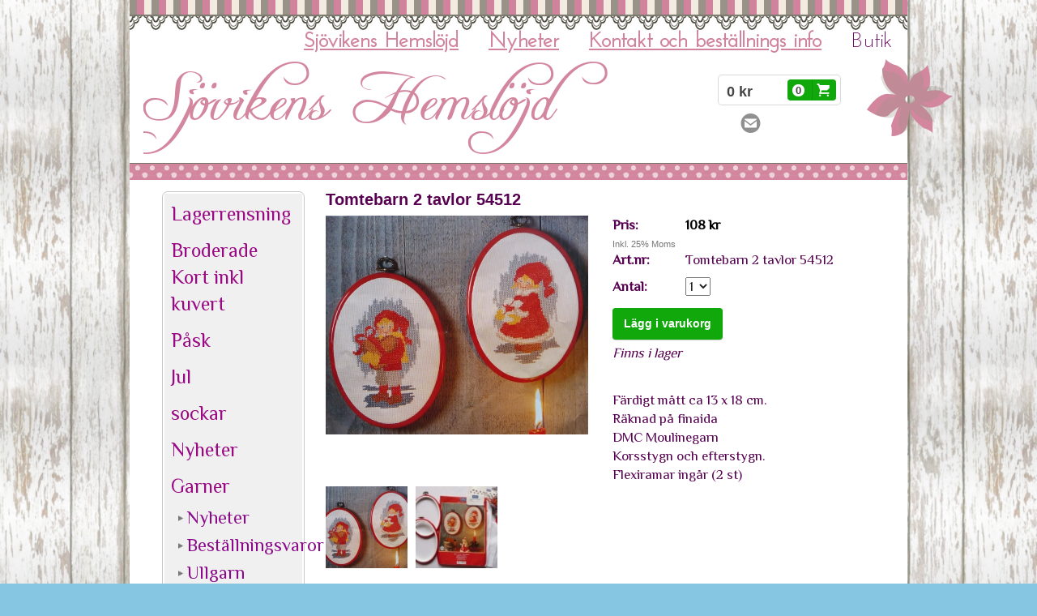

--- FILE ---
content_type: text/html;charset=utf-8
request_url: https://www.sjovikenshemslojd.com/store/p/0/tomtebarn-2-tavlor-54512-299066
body_size: 12289
content:
<!DOCTYPE html PUBLIC "-//W3C//DTD XHTML 1.0 Transitional//EN" "http://www.w3.org/TR/xhtml1/DTD/xhtml1-transitional.dtd"><html lang="sv" xml:lang="sv" xmlns="http://www.w3.org/1999/xhtml" class=" h24_page_store h24_page_store_product_view touch-menu-fix js-bundles faux-section-support h24desktop design-33 theme-194"  xmlns:fb="http://www.facebook.com/2008/fbml">
<head>
	<meta name="keywords" content="Sjövikens hemslöjd, Irene Cidren, Garner, Stickor, stickgarner, broderier, virkgarner, virknål, knappar, spetsar, handarbete, broderi, ull, mössor, vantar, yllebyxor, stickade vantar, stickade mössor, skaulo, Gällivare, gellivare, DMC, rocailles, gütermann, Raggi, Lovikka, pärlor, garn, ljusvekegarn, tenn hyska, tenn hake, tenn, alpacka, alpaca, ullgarn, merino, merinoull, " />
	<meta name="description" property="og:description" content="Färdigt mått ca13 x18 cm.Räknad på finaidaDMC MoulinegarnKorsstygn och efterstygn.Flexiramar ingår (2 st)..." />

			<link rel="canonical" href="https://www.sjovikenshemslojd.com/store/p/0/tomtebarn-2-tavlor-54512-299066" />
	
				<meta property="og:image" content="https://dst15js82dk7j.cloudfront.net/113581/34976320-QoJIT.jpg"/>
					<meta property="og:image" content="https://h24-original.s3.amazonaws.com/113581/13315102-nkPwr.jpg"/>
			
	<title>Tomtebarn 2 tavlor 54512 | Sjövikens Hemslöjd</title>

			<style type="text/css">
			/* h24-icon */
			@font-face {
    font-family: 'h24-icon';
    src: url('/public/css/fonts/h24icon-webfont.eot');
    src: url('/public/css/fonts/h24icon-webfont.eot?#iefix') format('embedded-opentype'),
         url('/public/css/fonts/h24icon-webfont.woff') format('woff'),
         url('/public/css/fonts/h24icon-webfont.ttf') format('truetype'),
         url('/public/css/fonts/h24icon-webfont.svg#h24-iconicon') format('svg');
    font-weight: normal;
    font-style: normal;
} 

/* Use the following CSS code if you want to use data attributes for inserting your icons */
[data-icon]:before {
	font-family: 'h24-icon';
	content: attr(data-icon);
	speak: none;
	font-weight: normal;
	line-height: 1;
	-webkit-font-smoothing: antialiased;
    -moz-osx-font-smoothing: grayscale;
}

.h24_icon_right_space {
	padding-right: 0.5em;
}
.h24_icon_left_space {
    padding-left: 0.5em;
}

.h24_icon_letterpress {
    /*.opacity(85);*/
    opacity: 0.85;
    filter: alpha(opacity=85);
    text-shadow: rgba(255,255,255,0.2) 0 .1em, rgba(0,0,0,0.4) -0.1em -0.1em;
}		</style>
	
		<script type="text/javascript" src="/public/js/jquery/jquery-1.7.2.min.js"></script>

	<link rel="stylesheet" media="screen" type="text/css" href="//d16pu24ux8h2ex.cloudfront.net/css/bundles/H24DLiveMode-0/3527bc1a20cf4ef2e4cf4681b7930dad.h24.gz.css" />
<link rel="stylesheet" media="screen" type="text/css" href="/Page/H24-Combined-CSS?v=40&amp;iv=426&amp;h=113581" />
<script type="text/javascript">
		var l = document.createElement('link'); 
		l.rel = 'stylesheet';
		l.href = 'https://fonts.googleapis.com/css?family=Josefin+Sans+Std+Light%7CPhilosopher';
		var h = document.getElementsByTagName('head')[0]; 
		h.parentNode.insertBefore(l, h);
</script>
<style type="text/css">
</style>







	<!--[if lte IE 7]>
	<script type="text/javascript">
		$(function(){$("#nav li").mouseover(function(){$(this).addClass("hover");}).mouseout(function(){$(this).removeClass("hover");});});
	</script>
	<![endif]-->
	
<meta name="google-site-verification" content="oLm0McNUSm00gnV-bPP14lis4vnavcrCer9hMgKi5Ds" />


<!-- Google Analytics -->
<script type="text/javascript">
/* <![CDATA[ */
(function(i,s,o,g,r,a,m){i['GoogleAnalyticsObject']=r;i[r]=i[r]||function(){
(i[r].q=i[r].q||[]).push(arguments)},i[r].l=1*new Date();a=s.createElement(o),
m=s.getElementsByTagName(o)[0];a.async=1;a.src=g;m.parentNode.insertBefore(a,m)
})(window,document,'script','https://www.google-analytics.com/analytics.js','ga');

ga('create', 'UA-42238415-1', 'auto');
ga('send', 'pageview');
/* ]]> */
</script>
<!-- End Google Analytics -->


<style media="print">
	.hidden,#header,#head,.h24_footer,#footer,.h24_bg_image,#h24_webshop,#h24_order_popup,.h24_do_not_print,.alert_message,#h24_jq_tools_gallery,#facebox,#shadowbox_container,#top-menu-wrapper,#leftside,.sf-menu,#h24_simple_top_menu,#menu,#h24_controlPanel, #admin_panel, #add_content_panel, #ap_subMenuHolder,.editing_control_panel, .settings, .h24_minidropdown, .dialog_save_cancel_buttons,#h24_quickstart, #terms, #purchase_dialog, #h24_purchase_manager, .h24_dialog,#sortable_helper, .simplebit_tab, #h24_picnik_container, .visibility_hidden,.pp-FauxSection, .responsive_container{display:none !important;}/*! Non-supported blocks !*/ .h24_galleria_block {display:none !important;}/*! Make content wide !*/ .h24_heading span,.h24_content_container {width:95% !important;}.h24_collection {float:left;padding:10px;margin-bottom:20px;max-width:100% !important;width:auto !important;}.h24_collection_newline {clear:both;}.block_container {margin:0 10px 10px 0;}.h24_block_rss_block .mobile_fluid_width {width:95% !important;}.h24_content_container img {max-width:100% !important;}/*! Reset block height !*/ .block_container {min-height:auto !important;}.sortable {list-style-type:none;}body, .h24_design { background-color:#ffffff !important;;background-image:none !important;font-family:Georgia, Times, serif !important;font-size:11pt;/*!line-height:1.2;!*/ color:#000000 !important;}img {border:0;}p, span, td, th, h1,h2,h3,h4,h5,em,b,strong { color:#000000 !important;}p {margin:0;}li {background-image:none !important;}a:link, a:visited {color:#0059BF;background:transparent;font-weight:bold;text-decoration:underline;}/*! Clearing !*/ .clearer { clear:both; }/*! Simple gallery !*/ div.simple_gallery_content > div {float:left;position:relative;}div.simple_gallery_content  {clear:both;overflow:hidden;width:100%;}/*! Google maps !*/ div.h24_do_print {display:block;}</style>
</head>
<body class="h24-u-documentBackgroundHolder">
<div class="h24-u-documentBackgroundHolder-opacity-color"></div>


<div id="responsive_header_container" class="responsive_container">
</div>
<div class="responsive_nav_overlay hidden" id="responsive_nav_overlay"></div>


<div id="fb-root"></div>

<!-- H24Design Template Start -->
	

	<div class="page">
		<div id="wrapper">
			<div class="container">
				<div id="header">
					<div class="holder">
							<div class="h24_collage_object h24_collage_object_imagetext h24_collage_free_floating_object" style="z-index:104;left:17px;top:77px;">
				<div class="h24_collage_object_content">
							<a href="/" >
							<img src="/public/generate/collage_object.php?id=4573149&amp;h=c834cb1c5b450a1c914897c48952ef8a" alt="Sjövikens Hemslöjd" />
			</a>		</div>
	</div>
		<div class="h24_collage_object h24_collage_object_image h24_collage_free_floating_object" style="z-index:105;left:910px;top:74px;">
				<div class="h24_collage_object_content">
							<img src="/public/generate/collage_object.php?id=4573151&amp;h=d41d8cd98f00b204e9800998ecf8427e" alt="" />
					</div>
	</div>
	

<div class="h24-socialBox-container" style="left:752px; top:139px; display: inline-block;" data-section="socialBoxContainer" data-appearance="sidebar_closed" data-active="true" data-linked="yes">
																																									
 							<a href="mailto:sjovikenshemslojd@gmail.com" aria-label="email" onclick="window.location(this.href);return false;">
					<span class="h24-socialBox-headerPanel-icon  h24-socialBox-headerPanel-icon__dark " data-icon="&#61701;" aria-hidden="true"></span>				</a>
				? } ?>
																																																										
		</div>
<div id="h24_store_mini_cart" style="top: 94px; right: 83px; ">
				<span class="h24_store_mini_cart_price">0 kr</span>
		<a class="h24_store_mini_cart_go_checkout h24-HpButton h24-HpButton__isPrimary h24-HpButton__noShadow" href="/store/checkout">
			<span class="h24_store_mini_cart_quantity_container">
				<span class="h24_store_mini_cart_quantity">0</span>
			</span>
			<span aria-hidden="true" data-icon="&#54582;"></span>
		</a>
	</div>
					<div class="navigation">
						<ul id="nav" class="fixTouchNav">
																							<li class=" ">
																			<a href="/">Sjövikens Hemslöjd </a>
																	</li>
																							<li class=" ">
																			<a href="/nyheter-20143723">Nyheter</a>
																	</li>
																							<li class=" ">
																			<a href="/kontakt-och-beställnings-info-21178155">Kontakt och beställnings info</a>
																	</li>
																							<li class="active last">
																			<a href="https://www.sjovikenshemslojd.com/store">Butik</a>
																	</li>
													</ul>
					</div>
					</div>
				</div>
				<div id="main">
					<div id="content">
						<div id="h24_content_container" class="h24_content_container" style="width:880px; margin-left:40px;">	<div id="h24_store_product" class="h24_store">		<input type="hidden" name="productId" value="299066"/>				<script type="text/javascript">			$(function() {				$h24.store_manager.initProduct({"addThis":1,"addThisPubid":"ra-52f9faf73df13fd5"});			});		</script>					
	<div id="h24_store_category_menu" class="h24_normal_text">
		<input type="hidden" name="categoryId" value="137513"/>
		
				<ul class="h24_store_category_menu_level_1">
							<li class="h24_store_category_manager_first">
					<a href="/store/category/lagerrensning-321401" >Lagerrensning</a>

														</li>
							<li class="h24_store_category_manager_notfirst">
					<a href="/store/category/broderade-kort-inkl-kuvert-320921" >Broderade Kort inkl kuvert</a>

														</li>
							<li class="h24_store_category_manager_notfirst">
					<a href="/store/category/påsk-320394" >Påsk</a>

														</li>
							<li class="h24_store_category_manager_notfirst">
					<a href="/store/category/jul-312539" >Jul</a>

														</li>
							<li class="h24_store_category_manager_notfirst">
					<a href="/store/category/sockar-307255" >sockar</a>

														</li>
							<li class="h24_store_category_manager_notfirst">
					<a href="/store/category/nyheter-297065" >Nyheter</a>

														</li>
							<li class="h24_store_category_manager_notfirst">
					<a href="/store/category/garner-139199" >Garner</a>

																<ul class="h24_store_category_menu_level_2">
																								<li>
										<a href="/store/category/nyheter-297007" >Nyheter</a>
										
																													</li>
																									<li>
										<a href="/store/category/beställningsvaror-168304" >Beställningsvaror</a>
										
																													</li>
																									<li>
										<a href="/store/category/ullgarn-139200" >Ullgarn</a>
										
																													</li>
																									<li>
										<a href="/store/category/alpaca-266431" >alpaca</a>
										
																													</li>
																									<li>
										<a href="/store/category/bomullsgarn-139201" >Bomullsgarn</a>
										
																													</li>
																									<li>
										<a href="/store/category/akrylgarn-139202" >Akrylgarn</a>
										
																													</li>
																									<li>
										<a href="/store/category/mohairgarn-139203" >Mohairgarn</a>
										
																													</li>
																									<li>
										<a href="/store/category/blandgarn-139204" >Blandgarn</a>
										
																													</li>
																									<li>
										<a href="/store/category/polyester-155183" >Polyester</a>
										
																													</li>
																									<li>
										<a href="/store/category/silke-162500" >Silke</a>
										
																													</li>
																									<li>
										<a href="/store/category/lin-236773" >Lin</a>
										
																													</li>
																									<li>
										<a href="/store/category/garn-paket-234191" >Garn paket</a>
										
																													</li>
																									<li>
										<a href="/store/category/reflex-237900" >Reflex</a>
										
																													</li>
																									<li>
										<a href="/store/category/aloe-vera-jojoba-241521" >Aloe vera /  jojoba</a>
										
																													</li>
																									<li>
										<a href="/store/category/bambu-241536" >Bambu</a>
										
																													</li>
																									<li>
										<a href="/store/category/effektgarn-251381" >Effektgarn</a>
										
																													</li>
																									<li>
										<a href="/store/category/merinoull-315149" >Merinoull</a>
										
																													</li>
																									<li>
										<a href="/store/category/antibakteriel-315613" >Antibakteriel</a>
										
																													</li>
																									<li>
										<a href="/store/category/stoppgarn-321604" >Stoppgarn</a>
										
																													</li>
														</ul>
									</li>
							<li class="h24_store_category_manager_notfirst">
					<a href="/store/category/rea-123473" >Rea</a>

														</li>
							<li class="h24_store_category_manager_notfirst">
					<a href="/store/category/virkgarner-122509" >Virkgarner</a>

														</li>
							<li class="h24_store_category_manager_notfirst">
					<a href="/store/category/stickgarner-122339" >Stickgarner</a>

														</li>
							<li class="h24_store_category_manager_notfirst">
					<a href="/store/category/filtning-tovning-158397" >Filtning Tovning</a>

														</li>
							<li class="h24_store_category_manager_notfirst">
					<a href="/store/category/mönsterbok-171269" >Mönsterbok</a>

														</li>
							<li class="h24_store_category_manager_notfirst">
					<a href="/store/category/baby-sockar-126473" >Baby sockar</a>

														</li>
							<li class="h24_store_category_manager_notfirst">
					<a href="/store/category/mockasiner-148106" >Mockasiner</a>

														</li>
							<li class="h24_store_category_manager_notfirst">
					<a href="/store/category/mössor-vantar-sockar-halsdukar-126461" >Mössor / Vantar / Sockar / Halsdukar</a>

																<ul class="h24_store_category_menu_level_2">
																								<li>
										<a href="/store/category/lovikkavantar-126463" >Lovikkavantar</a>
										
																													</li>
																									<li>
										<a href="/store/category/mössor-173631" >Mössor</a>
										
																													</li>
																									<li>
										<a href="/store/category/sockar-173632" >Sockar</a>
										
																													</li>
																									<li>
										<a href="/store/category/vantar-176812" >Vantar</a>
										
																													</li>
																									<li>
										<a href="/store/category/halsdukar-190473" >Halsdukar</a>
										
																													</li>
																									<li>
										<a href="/store/category/snusnäsduk-320713" >Snusnäsduk</a>
										
																													</li>
														</ul>
									</li>
							<li class="h24_store_category_manager_notfirst">
					<a href="/store/category/grytlappar-pannlappar-192760" >Grytlappar / Pannlappar</a>

														</li>
							<li class="h24_store_category_manager_notfirst">
					<a href="/store/category/väskor-173646" >Väskor</a>

														</li>
							<li class="h24_store_category_manager_notfirst">
					<a href="/store/category/handdukar-173647" >Handdukar</a>

														</li>
							<li class="h24_store_category_manager_notfirst">
					<a href="/store/category/dukar-173665" >Dukar</a>

														</li>
							<li class="h24_store_category_manager_notfirst">
					<a href="/store/category/virkade-dukar-173648" >Virkade Dukar</a>

														</li>
							<li class="h24_store_category_manager_notfirst">
					<a href="/store/category/stickor-132597" >Stickor</a>

																<ul class="h24_store_category_menu_level_2">
																								<li>
										<a href="/store/category/bambu-133505" >Bambu</a>
										
																													</li>
																									<li>
										<a href="/store/category/metall-133507" >Metall</a>
										
																													</li>
																									<li>
										<a href="/store/category/trä-133627" >Trä</a>
										
																													</li>
																									<li>
										<a href="/store/category/rundstickor-147259" >Rundstickor</a>
										
																													</li>
																									<li>
										<a href="/store/category/plast-147335" >Plast</a>
										
																													</li>
														</ul>
									</li>
							<li class="h24_store_category_manager_notfirst">
					<a href="/store/category/virknålar-132599" >Virknålar</a>

																<ul class="h24_store_category_menu_level_2">
																								<li>
										<a href="/store/category/plast-147257" >Plast</a>
										
																													</li>
																									<li>
										<a href="/store/category/metall-147258" >Metall</a>
										
																													</li>
														</ul>
									</li>
							<li class="h24_store_category_manager_notfirst">
					<a href="/store/category/pärlor-141635" >Pärlor</a>

																<ul class="h24_store_category_menu_level_2">
																								<li>
										<a href="/store/category/rocailles-9-0-141636" >Rocailles 9/0</a>
										
																													</li>
																									<li>
										<a href="/store/category/ispärlor-10-mm-151164" >Ispärlor 10 mm</a>
										
																													</li>
																									<li>
										<a href="/store/category/glaspärlor-8-mm-151165" >Glaspärlor 8 mm</a>
										
																													</li>
																									<li>
										<a href="/store/category/polyester-151454" >Polyester</a>
										
																													</li>
																									<li>
										<a href="/store/category/stora-152060" >Stora</a>
										
																													</li>
														</ul>
									</li>
							<li class="h24_store_category_manager_notfirst">
					<a href="/store/category/paljetter-150987" >Paljetter</a>

														</li>
							<li class="h24_store_category_manager_notfirst">
					<a href="/store/category/band-spetsar-127077" >Band / Spetsar</a>

														</li>
							<li class="h24_store_category_manager_notfirst">
					<a href="/store/category/broderi-134421" >Broderi</a>

																<ul class="h24_store_category_menu_level_2">
																								<li>
										<a href="/store/category/naturmotiv-139455" >Naturmotiv</a>
										
																													</li>
																									<li>
										<a href="/store/category/blommor-140941" >Blommor</a>
										
																													</li>
																									<li>
										<a href="/store/category/påsk-137511" >Påsk</a>
										
																													</li>
																									<li>
										<a href="/store/category/gratulationer-141360" >Gratulationer</a>
										
																													</li>
																									<li>
										<a href="/store/category/dopminne-137509" >Dopminne</a>
										
																													</li>
																									<li>
										<a href="/store/category/konfirmation-139650" >Konfirmation</a>
										
																													</li>
																									<li>
										<a href="/store/category/bröllop-141357" >Bröllop</a>
										
																													</li>
																									<li>
										<a href="/store/category/barn-motiv-139477" >Barn Motiv</a>
										
																													</li>
																									<li>
										<a href="/store/category/fordon-140947" >Fordon</a>
										
																													</li>
																									<li>
										<a href="/store/category/hjärtan-145875" >Hjärtan</a>
										
																													</li>
																									<li>
										<a href="/store/category/paradhandduk-141408" >Paradhandduk</a>
										
																													</li>
																									<li>
										<a href="/store/category/änglar-148521" >Änglar</a>
										
																													</li>
																									<li>
										<a href="/store/category/jul-137513" class="h24_store_category_menu_active">Jul</a>
										
																													</li>
																									<li>
										<a href="/store/category/långstygnsbroderi-173406" >Långstygnsbroderi</a>
										
																													</li>
																									<li>
										<a href="/store/category/linne-broderi-140919" >Linne broderi</a>
										
																															<ul class="h24_store_category_menu_level_3">
																																							<li>
															<a href="/store/category/löpare-140920" >Löpare</a>
															
																																												</li>
																																								<li>
															<a href="/store/category/tavla-140933" >Tavla</a>
															
																																												</li>
																																								<li>
															<a href="/store/category/duk-141427" >Duk</a>
															
																																												</li>
																																								<li>
															<a href="/store/category/kudde-173405" >Kudde</a>
															
																																												</li>
																								</ul>
																			</li>
																									<li>
										<a href="/store/category/aidaväv-broderi-140921" >Aidaväv broderi</a>
										
																															<ul class="h24_store_category_menu_level_3">
																																							<li>
															<a href="/store/category/tavla-140942" >Tavla</a>
															
																																												</li>
																																								<li>
															<a href="/store/category/löpare-140943" >Löpare</a>
															
																																												</li>
																																								<li>
															<a href="/store/category/duk-140944" >Duk</a>
															
																																												</li>
																																								<li>
															<a href="/store/category/kudde-140948" >Kudde</a>
															
																																												</li>
																																								<li>
															<a href="/store/category/tablett-140950" >Tablett</a>
															
																																												</li>
																								</ul>
																			</li>
																									<li>
										<a href="/store/category/vykort-173629" >Vykort</a>
										
																													</li>
																									<li>
										<a href="/store/category/löpare-147072" >Löpare</a>
										
																													</li>
																									<li>
										<a href="/store/category/dukar-147073" >Dukar</a>
										
																													</li>
																									<li>
										<a href="/store/category/tabletter-147074" >Tabletter</a>
										
																													</li>
																									<li>
										<a href="/store/category/bonader-147075" >Bonader</a>
										
																													</li>
																									<li>
										<a href="/store/category/vepa-147076" >Vepa</a>
										
																													</li>
																									<li>
										<a href="/store/category/tavla-147618" >Tavla</a>
										
																													</li>
																									<li>
										<a href="/store/category/ritade-broderier-147095" >Ritade broderier</a>
										
																															<ul class="h24_store_category_menu_level_3">
																																							<li>
															<a href="/store/category/ritade-broderier-med-garn-147096" >Ritade broderier med garn</a>
															
																																												</li>
																																								<li>
															<a href="/store/category/ritade-broderier-utan-garn-145858" >Ritade broderier utan garn</a>
															
																																												</li>
																								</ul>
																			</li>
														</ul>
									</li>
							<li class="h24_store_category_manager_notfirst">
					<a href="/store/category/broderigarn-134433" >Broderigarn</a>

																<ul class="h24_store_category_menu_level_2">
																								<li>
										<a href="/store/category/dmc-mouliné-134423" >DMC Mouliné</a>
										
																													</li>
																									<li>
										<a href="/store/category/dmc-mouliné-special-137535" >DMC Mouliné Special</a>
										
																													</li>
																									<li>
										<a href="/store/category/dmc-rayon-134425" >DMC Rayon</a>
										
																													</li>
																									<li>
										<a href="/store/category/dmc-perlé-8-140908" >DMC Perlé 8</a>
										
																													</li>
																									<li>
										<a href="/store/category/mayflower-142821" >Mayflower</a>
										
																													</li>
																									<li>
										<a href="/store/category/puppets-mouline-142760" >Puppets Mouline</a>
										
																													</li>
																									<li>
										<a href="/store/category/solaractive-134427" >Solaractive</a>
										
																													</li>
																									<li>
										<a href="/store/category/winnie-the-pooh-134429" >Winnie the Pooh </a>
										
																													</li>
																									<li>
										<a href="/store/category/floragarn-ull-139721" >Floragarn Ull</a>
										
																													</li>
																									<li>
										<a href="/store/category/cewec-zephyr-ull-184746" >Cewec Zephyr ull</a>
										
																													</li>
																									<li>
										<a href="/store/category/ull-184747" >Ull</a>
										
																													</li>
														</ul>
									</li>
							<li class="h24_store_category_manager_notfirst">
					<a href="/store/category/prydnadskuddar-137479" >Prydnadskuddar</a>

														</li>
							<li class="h24_store_category_manager_notfirst">
					<a href="/store/category/tillbehör-132601" >Tillbehör</a>

																<ul class="h24_store_category_menu_level_2">
																								<li>
										<a href="/store/category/pälstofs-212363" >Pälstofs</a>
										
																													</li>
																									<li>
										<a href="/store/category/halkskydd-132619" >Halkskydd</a>
										
																													</li>
																									<li>
										<a href="/store/category/tygmärken-broderade-eller-vävda-158387" >Tygmärken Broderade eller Vävda</a>
										
																													</li>
																									<li>
										<a href="/store/category/saxar-132621" >Saxar</a>
										
																													</li>
																									<li>
										<a href="/store/category/synålar-213841" >Synålar</a>
										
																															<ul class="h24_store_category_menu_level_3">
																																							<li>
															<a href="/store/category/lädernål-219701" >Lädernål</a>
															
																																												</li>
																																								<li>
															<a href="/store/category/broderinål-219702" >Broderinål</a>
															
																																												</li>
																								</ul>
																			</li>
																									<li>
										<a href="/store/category/broderi-bågar-132629" >Broderi bågar</a>
										
																													</li>
																									<li>
										<a href="/store/category/sytråd-140234" >Sytråd</a>
										
																													</li>
																									<li>
										<a href="/store/category/övrigt-132631" >Övrigt</a>
										
																													</li>
																									<li>
										<a href="/store/category/följetråd-213914" >Följetråd</a>
										
																													</li>
																									<li>
										<a href="/store/category/reflex-237901" >Reflex</a>
										
																													</li>
																									<li>
										<a href="/store/category/mattvarp-251386" >Mattvarp</a>
										
																													</li>
																									<li>
										<a href="/store/category/nålorganisatör-garnorganisatör-251388" >Nålorganisatör / Garnorganisatör</a>
										
																													</li>
																									<li>
										<a href="/store/category/avmaskningsnålar-312076" >Avmaskningsnålar</a>
										
																													</li>
																									<li>
										<a href="/store/category/stoppgarn-321605" >stoppgarn</a>
										
																													</li>
														</ul>
									</li>
							<li class="h24_store_category_manager_notfirst">
					<a href="/store/category/knappar-150986" >Knappar</a>

																<ul class="h24_store_category_menu_level_2">
																								<li>
										<a href="/store/category/plast-151040" >Plast</a>
										
																													</li>
																									<li>
										<a href="/store/category/kokosnöt-151041" >Kokosnöt</a>
										
																													</li>
																									<li>
										<a href="/store/category/tenn-151042" >Tenn</a>
										
																													</li>
																									<li>
										<a href="/store/category/pärlemorknapp-151043" >Pärlemorknapp</a>
										
																													</li>
																									<li>
										<a href="/store/category/blandat-151119" >Blandat</a>
										
																													</li>
																									<li>
										<a href="/store/category/metall-151485" >Metall</a>
										
																													</li>
																									<li>
										<a href="/store/category/ögon-och-nos-152053" >Ögon och Nos</a>
										
																													</li>
																									<li>
										<a href="/store/category/tryck-knapp-219703" >Tryck knapp</a>
										
																													</li>
														</ul>
									</li>
							<li class="h24_store_category_manager_notfirst">
					<a href="/store/category/tenn-hyskor-och-hakar-152046" >Tenn Hyskor och Hakar</a>

														</li>
							<li class="h24_store_category_manager_notfirst">
					<a href="/store/category/ramar-och-upphängning-132603" >Ramar och upphängning</a>

																<ul class="h24_store_category_menu_level_2">
																								<li>
										<a href="/store/category/flexiramar-130957" >Flexiramar</a>
										
																													</li>
																									<li>
										<a href="/store/category/plastramar-132643" >Plastramar</a>
										
																													</li>
																									<li>
										<a href="/store/category/träramar-219692" >Träramar</a>
										
																													</li>
																									<li>
										<a href="/store/category/upphängningsbeslag-219695" >Upphängningsbeslag </a>
										
																													</li>
														</ul>
									</li>
							<li class="h24_store_category_manager_notfirst">
					<a href="/store/category/färdigt-handarbete-190474" >Färdigt handarbete</a>

														</li>
							<li class="h24_store_category_manager_notfirst">
					<a href="/store/category/julen-122939" >Julen</a>

														</li>
							<li class="h24_store_category_manager_notfirst">
					<a href="/store/category/varumärken-132649" >Varumärken</a>

																<ul class="h24_store_category_menu_level_2">
																								<li>
										<a href="/store/category/järbo-132651" >Järbo</a>
										
																													</li>
																									<li>
										<a href="/store/category/marks-kattens-132653" >Marks & Kattens</a>
										
																													</li>
																									<li>
										<a href="/store/category/regia-132655" >Regia</a>
										
																													</li>
																									<li>
										<a href="/store/category/schachenmayr-132657" >Schachenmayr </a>
										
																													</li>
																									<li>
										<a href="/store/category/pony-132659" >Pony</a>
										
																													</li>
																									<li>
										<a href="/store/category/inox-132661" >Inox</a>
										
																													</li>
																									<li>
										<a href="/store/category/tulip-133617" >Tulip</a>
										
																													</li>
																									<li>
										<a href="/store/category/knitpro-133625" >Knitpro</a>
										
																													</li>
																									<li>
										<a href="/store/category/dmc-134431" >DMC</a>
										
																													</li>
																									<li>
										<a href="/store/category/idéna-139132" >Idéna</a>
										
																													</li>
																									<li>
										<a href="/store/category/kinna-textil-141256" >Kinna Textil</a>
										
																													</li>
																									<li>
										<a href="/store/category/lanarte-141452" >Lanarte</a>
										
																													</li>
																									<li>
										<a href="/store/category/gutermann-141744" >Gutermann</a>
										
																													</li>
																									<li>
										<a href="/store/category/prym-147255" >Prym</a>
										
																													</li>
																									<li>
										<a href="/store/category/orchidea-173416" >Orchidea</a>
										
																													</li>
																									<li>
										<a href="/store/category/winnie-the-pooh-173417" >Winnie the Pooh</a>
										
																													</li>
																									<li>
										<a href="/store/category/on-line-174013" >On Line</a>
										
																													</li>
																									<li>
										<a href="/store/category/løve-garn-174025" >Løve Garn</a>
										
																													</li>
																									<li>
										<a href="/store/category/coats-176804" >Coats</a>
										
																													</li>
																									<li>
										<a href="/store/category/ice-yarns-177397" >Ice yarns</a>
										
																													</li>
																									<li>
										<a href="/store/category/viking-of-norway-206033" >Viking Of Norway</a>
										
																													</li>
																									<li>
										<a href="/store/category/hjertegarn-208295" >Hjertegarn</a>
										
																													</li>
																									<li>
										<a href="/store/category/garngrossisten-315771" >Garngrossisten</a>
										
																													</li>
																									<li>
										<a href="/store/category/vervaco-316080" >Vervaco</a>
										
																													</li>
																									<li>
										<a href="/store/category/pako-316082" >Pako</a>
										
																													</li>
																									<li>
										<a href="/store/category/cewec-319452" >cewec</a>
										
																													</li>
														</ul>
									</li>
					</ul>
	</div>

<div id="h24_mobile_store_category_menu" style="display:none">
	<select size="1" id="h24_mobile_store_category_menu_nav">
		<option value="" selected="selected"># Kategorier #</option>
						<option value="/store/category/lagerrensning-321401">Lagerrensning</option>

											<option value="/store/category/broderade-kort-inkl-kuvert-320921">Broderade Kort inkl kuvert</option>

											<option value="/store/category/påsk-320394">Påsk</option>

											<option value="/store/category/jul-312539">Jul</option>

											<option value="/store/category/sockar-307255">sockar</option>

											<option value="/store/category/nyheter-297065">Nyheter</option>

											<option value="/store/category/garner-139199">Garner</option>

										
									<option value="/store/category/nyheter-297007">- Nyheter</option>
							
																	
									<option value="/store/category/beställningsvaror-168304">- Beställningsvaror</option>
							
																	
									<option value="/store/category/ullgarn-139200">- Ullgarn</option>
							
																	
									<option value="/store/category/alpaca-266431">- alpaca</option>
							
																	
									<option value="/store/category/bomullsgarn-139201">- Bomullsgarn</option>
							
																	
									<option value="/store/category/akrylgarn-139202">- Akrylgarn</option>
							
																	
									<option value="/store/category/mohairgarn-139203">- Mohairgarn</option>
							
																	
									<option value="/store/category/blandgarn-139204">- Blandgarn</option>
							
																	
									<option value="/store/category/polyester-155183">- Polyester</option>
							
																	
									<option value="/store/category/silke-162500">- Silke</option>
							
																	
									<option value="/store/category/lin-236773">- Lin</option>
							
																	
									<option value="/store/category/garn-paket-234191">- Garn paket</option>
							
																	
									<option value="/store/category/reflex-237900">- Reflex</option>
							
																	
									<option value="/store/category/aloe-vera-jojoba-241521">- Aloe vera /  jojoba</option>
							
																	
									<option value="/store/category/bambu-241536">- Bambu</option>
							
																	
									<option value="/store/category/effektgarn-251381">- Effektgarn</option>
							
																	
									<option value="/store/category/merinoull-315149">- Merinoull</option>
							
																	
									<option value="/store/category/antibakteriel-315613">- Antibakteriel</option>
							
																	
									<option value="/store/category/stoppgarn-321604">- Stoppgarn</option>
							
																	
									<option value="/store/category/rea-123473">Rea</option>

											<option value="/store/category/virkgarner-122509">Virkgarner</option>

											<option value="/store/category/stickgarner-122339">Stickgarner</option>

											<option value="/store/category/filtning-tovning-158397">Filtning Tovning</option>

											<option value="/store/category/mönsterbok-171269">Mönsterbok</option>

											<option value="/store/category/baby-sockar-126473">Baby sockar</option>

											<option value="/store/category/mockasiner-148106">Mockasiner</option>

											<option value="/store/category/mössor-vantar-sockar-halsdukar-126461">Mössor / Vantar / Sockar / Halsdukar</option>

										
									<option value="/store/category/lovikkavantar-126463">- Lovikkavantar</option>
							
																	
									<option value="/store/category/mössor-173631">- Mössor</option>
							
																	
									<option value="/store/category/sockar-173632">- Sockar</option>
							
																	
									<option value="/store/category/vantar-176812">- Vantar</option>
							
																	
									<option value="/store/category/halsdukar-190473">- Halsdukar</option>
							
																	
									<option value="/store/category/snusnäsduk-320713">- Snusnäsduk</option>
							
																	
									<option value="/store/category/grytlappar-pannlappar-192760">Grytlappar / Pannlappar</option>

											<option value="/store/category/väskor-173646">Väskor</option>

											<option value="/store/category/handdukar-173647">Handdukar</option>

											<option value="/store/category/dukar-173665">Dukar</option>

											<option value="/store/category/virkade-dukar-173648">Virkade Dukar</option>

											<option value="/store/category/stickor-132597">Stickor</option>

										
									<option value="/store/category/bambu-133505">- Bambu</option>
							
																	
									<option value="/store/category/metall-133507">- Metall</option>
							
																	
									<option value="/store/category/trä-133627">- Trä</option>
							
																	
									<option value="/store/category/rundstickor-147259">- Rundstickor</option>
							
																	
									<option value="/store/category/plast-147335">- Plast</option>
							
																	
									<option value="/store/category/virknålar-132599">Virknålar</option>

										
									<option value="/store/category/plast-147257">- Plast</option>
							
																	
									<option value="/store/category/metall-147258">- Metall</option>
							
																	
									<option value="/store/category/pärlor-141635">Pärlor</option>

										
									<option value="/store/category/rocailles-9-0-141636">- Rocailles 9/0</option>
							
																	
									<option value="/store/category/ispärlor-10-mm-151164">- Ispärlor 10 mm</option>
							
																	
									<option value="/store/category/glaspärlor-8-mm-151165">- Glaspärlor 8 mm</option>
							
																	
									<option value="/store/category/polyester-151454">- Polyester</option>
							
																	
									<option value="/store/category/stora-152060">- Stora</option>
							
																	
									<option value="/store/category/paljetter-150987">Paljetter</option>

											<option value="/store/category/band-spetsar-127077">Band / Spetsar</option>

											<option value="/store/category/broderi-134421">Broderi</option>

										
									<option value="/store/category/naturmotiv-139455">- Naturmotiv</option>
							
																	
									<option value="/store/category/blommor-140941">- Blommor</option>
							
																	
									<option value="/store/category/påsk-137511">- Påsk</option>
							
																	
									<option value="/store/category/gratulationer-141360">- Gratulationer</option>
							
																	
									<option value="/store/category/dopminne-137509">- Dopminne</option>
							
																	
									<option value="/store/category/konfirmation-139650">- Konfirmation</option>
							
																	
									<option value="/store/category/bröllop-141357">- Bröllop</option>
							
																	
									<option value="/store/category/barn-motiv-139477">- Barn Motiv</option>
							
																	
									<option value="/store/category/fordon-140947">- Fordon</option>
							
																	
									<option value="/store/category/hjärtan-145875">- Hjärtan</option>
							
																	
									<option value="/store/category/paradhandduk-141408">- Paradhandduk</option>
							
																	
									<option value="/store/category/änglar-148521">- Änglar</option>
							
																	
									<option value="/store/category/jul-137513">- Jul</option>
							
																	
									<option value="/store/category/långstygnsbroderi-173406">- Långstygnsbroderi</option>
							
																	
									<option value="/store/category/linne-broderi-140919">- Linne broderi</option>
							
																																																								
									<option value="/store/category/aidaväv-broderi-140921">- Aidaväv broderi</option>
							
																																																															
									<option value="/store/category/vykort-173629">- Vykort</option>
							
																	
									<option value="/store/category/löpare-147072">- Löpare</option>
							
																	
									<option value="/store/category/dukar-147073">- Dukar</option>
							
																	
									<option value="/store/category/tabletter-147074">- Tabletter</option>
							
																	
									<option value="/store/category/bonader-147075">- Bonader</option>
							
																	
									<option value="/store/category/vepa-147076">- Vepa</option>
							
																	
									<option value="/store/category/tavla-147618">- Tavla</option>
							
																	
									<option value="/store/category/ritade-broderier-147095">- Ritade broderier</option>
							
																																										
									<option value="/store/category/broderigarn-134433">Broderigarn</option>

										
									<option value="/store/category/dmc-mouliné-134423">- DMC Mouliné</option>
							
																	
									<option value="/store/category/dmc-mouliné-special-137535">- DMC Mouliné Special</option>
							
																	
									<option value="/store/category/dmc-rayon-134425">- DMC Rayon</option>
							
																	
									<option value="/store/category/dmc-perlé-8-140908">- DMC Perlé 8</option>
							
																	
									<option value="/store/category/mayflower-142821">- Mayflower</option>
							
																	
									<option value="/store/category/puppets-mouline-142760">- Puppets Mouline</option>
							
																	
									<option value="/store/category/solaractive-134427">- Solaractive</option>
							
																	
									<option value="/store/category/winnie-the-pooh-134429">- Winnie the Pooh </option>
							
																	
									<option value="/store/category/floragarn-ull-139721">- Floragarn Ull</option>
							
																	
									<option value="/store/category/cewec-zephyr-ull-184746">- Cewec Zephyr ull</option>
							
																	
									<option value="/store/category/ull-184747">- Ull</option>
							
																	
									<option value="/store/category/prydnadskuddar-137479">Prydnadskuddar</option>

											<option value="/store/category/tillbehör-132601">Tillbehör</option>

										
									<option value="/store/category/pälstofs-212363">- Pälstofs</option>
							
																	
									<option value="/store/category/halkskydd-132619">- Halkskydd</option>
							
																	
									<option value="/store/category/tygmärken-broderade-eller-vävda-158387">- Tygmärken Broderade eller Vävda</option>
							
																	
									<option value="/store/category/saxar-132621">- Saxar</option>
							
																	
									<option value="/store/category/synålar-213841">- Synålar</option>
							
																																										
									<option value="/store/category/broderi-bågar-132629">- Broderi bågar</option>
							
																	
									<option value="/store/category/sytråd-140234">- Sytråd</option>
							
																	
									<option value="/store/category/övrigt-132631">- Övrigt</option>
							
																	
									<option value="/store/category/följetråd-213914">- Följetråd</option>
							
																	
									<option value="/store/category/reflex-237901">- Reflex</option>
							
																	
									<option value="/store/category/mattvarp-251386">- Mattvarp</option>
							
																	
									<option value="/store/category/nålorganisatör-garnorganisatör-251388">- Nålorganisatör / Garnorganisatör</option>
							
																	
									<option value="/store/category/avmaskningsnålar-312076">- Avmaskningsnålar</option>
							
																	
									<option value="/store/category/stoppgarn-321605">- stoppgarn</option>
							
																	
									<option value="/store/category/knappar-150986">Knappar</option>

										
									<option value="/store/category/plast-151040">- Plast</option>
							
																	
									<option value="/store/category/kokosnöt-151041">- Kokosnöt</option>
							
																	
									<option value="/store/category/tenn-151042">- Tenn</option>
							
																	
									<option value="/store/category/pärlemorknapp-151043">- Pärlemorknapp</option>
							
																	
									<option value="/store/category/blandat-151119">- Blandat</option>
							
																	
									<option value="/store/category/metall-151485">- Metall</option>
							
																	
									<option value="/store/category/ögon-och-nos-152053">- Ögon och Nos</option>
							
																	
									<option value="/store/category/tryck-knapp-219703">- Tryck knapp</option>
							
																	
									<option value="/store/category/tenn-hyskor-och-hakar-152046">Tenn Hyskor och Hakar</option>

											<option value="/store/category/ramar-och-upphängning-132603">Ramar och upphängning</option>

										
									<option value="/store/category/flexiramar-130957">- Flexiramar</option>
							
																	
									<option value="/store/category/plastramar-132643">- Plastramar</option>
							
																	
									<option value="/store/category/träramar-219692">- Träramar</option>
							
																	
									<option value="/store/category/upphängningsbeslag-219695">- Upphängningsbeslag </option>
							
																	
									<option value="/store/category/färdigt-handarbete-190474">Färdigt handarbete</option>

											<option value="/store/category/julen-122939">Julen</option>

											<option value="/store/category/varumärken-132649">Varumärken</option>

										
									<option value="/store/category/järbo-132651">- Järbo</option>
							
																	
									<option value="/store/category/marks-kattens-132653">- Marks & Kattens</option>
							
																	
									<option value="/store/category/regia-132655">- Regia</option>
							
																	
									<option value="/store/category/schachenmayr-132657">- Schachenmayr </option>
							
																	
									<option value="/store/category/pony-132659">- Pony</option>
							
																	
									<option value="/store/category/inox-132661">- Inox</option>
							
																	
									<option value="/store/category/tulip-133617">- Tulip</option>
							
																	
									<option value="/store/category/knitpro-133625">- Knitpro</option>
							
																	
									<option value="/store/category/dmc-134431">- DMC</option>
							
																	
									<option value="/store/category/idéna-139132">- Idéna</option>
							
																	
									<option value="/store/category/kinna-textil-141256">- Kinna Textil</option>
							
																	
									<option value="/store/category/lanarte-141452">- Lanarte</option>
							
																	
									<option value="/store/category/gutermann-141744">- Gutermann</option>
							
																	
									<option value="/store/category/prym-147255">- Prym</option>
							
																	
									<option value="/store/category/orchidea-173416">- Orchidea</option>
							
																	
									<option value="/store/category/winnie-the-pooh-173417">- Winnie the Pooh</option>
							
																	
									<option value="/store/category/on-line-174013">- On Line</option>
							
																	
									<option value="/store/category/løve-garn-174025">- Løve Garn</option>
							
																	
									<option value="/store/category/coats-176804">- Coats</option>
							
																	
									<option value="/store/category/ice-yarns-177397">- Ice yarns</option>
							
																	
									<option value="/store/category/viking-of-norway-206033">- Viking Of Norway</option>
							
																	
									<option value="/store/category/hjertegarn-208295">- Hjertegarn</option>
							
																	
									<option value="/store/category/garngrossisten-315771">- Garngrossisten</option>
							
																	
									<option value="/store/category/vervaco-316080">- Vervaco</option>
							
																	
									<option value="/store/category/pako-316082">- Pako</option>
							
																	
									<option value="/store/category/cewec-319452">- cewec</option>
							
																	
							</select>
</div>						<div id="h24_store_product_view" style="width: 678px;">						<div class="h24_store_product_name_container">								<h1 class="h24_store_product_name h24_big_heading h24_big_heading_store" style="line-height: 1;">					Tomtebarn 2 tavlor 54512									</h1>			</div>						<div class="clearer" style="margin-bottom: 10px;"></div>										<div id="h24_store_product_images" style="width: 324px; margin-right: 30px;">					<div class="h24_store_product_large_image" style="width: 324px; height: 324px;">													<a href="https://dst15js82dk7j.cloudfront.net/113581/58507005-kFgEy.jpg" title="P1070093" rel="lightbox[137513299066]" class="h24-js-iv">								<img src="https://dst15js82dk7j.cloudfront.net/113581/34976320-QoJIT.jpg" width="324" height="270" srcset="https://dst15js82dk7j.cloudfront.net/113581/73899494-YzRsT.jpg 648w" border="0" alt="Tomtebarn 2 tavlor 54512 - Tomtebarn 2 tavlor 54512"/>							</a>																		</div>											<div class="h24_store_product_small_images">																							<div class="h24_store_product_small_image" style="margin-right: 10px; width: 101px; text-align: center;">									<input type="hidden" name="pictureid" value="13314071"/>									<input type="hidden" name="image_large" value="https://dst15js82dk7j.cloudfront.net/113581/34976320-QoJIT.jpg"/>									<input type="hidden" name="image_large_retina" value="https://dst15js82dk7j.cloudfront.net/113581/73899494-YzRsT.jpg 648w"/>									<input type="hidden" name="image_fullscreen" value="https://dst15js82dk7j.cloudfront.net/113581/58507005-kFgEy.jpg"/>									<input type="hidden" name="image_alt" value="P1070093"/>									<input type="hidden" name="image_width" value="324" />									<input type="hidden" name="image_height" value="270" />																				<a href="https://dst15js82dk7j.cloudfront.net/113581/58507005-kFgEy.jpg" name="lightbox_image" title="P1070093" lightbox="lightbox[137513299066]" class="h24-js-iv" style="display: none;">												<img src="https://dst15js82dk7j.cloudfront.net/113581/58507005-kFgEy.jpg" title="P1070093" alt="P1070093" />											</a>																												<a href="#" class="h24_javascript_link" name="show_large_image">																															<img src="https://dst15js82dk7j.cloudfront.net/113581/34976319-fvKHj.jpg" width="101" srcset="https://dst15js82dk7j.cloudfront.net/113581/73899487-ybpuZ.jpg 202w" border="0" alt="Tomtebarn 2 tavlor 54512 - Tomtebarn 2 tavlor 54512" title="P1070093" />																			</a>								</div>																							<div class="h24_store_product_small_image" style="margin-right: 10px; width: 101px; text-align: center;">									<input type="hidden" name="pictureid" value="13315102"/>									<input type="hidden" name="image_large" value="https://h24-original.s3.amazonaws.com/113581/13315102-nkPwr.jpg"/>									<input type="hidden" name="image_large_retina" value=""/>									<input type="hidden" name="image_fullscreen" value="https://dst15js82dk7j.cloudfront.net/113581/34976323-ccvj2.jpg"/>									<input type="hidden" name="image_alt" value="34926616-UjVn3[1]"/>									<input type="hidden" name="image_width" value="120" />									<input type="hidden" name="image_height" value="120" />																				<a href="https://dst15js82dk7j.cloudfront.net/113581/34976323-ccvj2.jpg" name="lightbox_image" title="34926616-UjVn3[1]" rel="lightbox[137513299066]"  class="h24-js-iv" style="display: none;">												<img src="https://dst15js82dk7j.cloudfront.net/113581/34976323-ccvj2.jpg" title="34926616-UjVn3[1]" alt="34926616-UjVn3[1]" />											</a>																												<a href="#" class="h24_javascript_link" name="show_large_image">																															<img src="https://dst15js82dk7j.cloudfront.net/113581/34976322-F3Cv2.jpg" width="101" srcset="https://dst15js82dk7j.cloudfront.net/113581/73899496-UVo0H.jpg 202w" border="0" alt="Tomtebarn 2 tavlor 54512" title="34926616-UjVn3[1]" />																			</a>								</div>													</div>									</div>						<div id="h24_store_product_sale_description" style="width: 324px;" class="h24_normal_text">				<div class="h24_store_product_sale">					<div class="clearer"></div><div class="h24_store_product_sale_left_column">			Pris: 	</div><div class="h24_store_product_sale_right_column h24_store_product_price">	108 kr</div><div class="clearer"></div>	<div class="h24_store_product_tax">		Inkl. 25% Moms	</div>	<div class="h24_store_product_sale_left_column">		Art.nr: 	</div>	<div class="h24_store_product_sale_right_column">		Tomtebarn 2 tavlor 54512	</div>	<div class="clearer"></div><div class="clearer"></div><div class="clearer"></div>	<div class="clearer" style="margin-bottom: 5px;"></div>		<div class="h24_store_product_sale_left_column">Antal:</div>	<div class="h24_store_product_sale_right_column h24_store_product_quantity">		<select name="quantity" class="h24_normal_text">							<option value="1">1</option>							<option value="2">2</option>					</select>	</div><div class="clearer"></div>	<div class="clearer" style="margin-bottom: 10px;"></div><div class="clearer h24_store_product_select_variant_error hidden" style="margin-bottom: 10px;">	<p class="alert_message"><strong>Vänligen välj en produktvariant ovan</strong></p></div>	<div class="h24_store_product_cart_button">		<a href="#" onClick="$h24.store_manager.addProductToCart(this, 299066); return false;" class="h24-HpButton h24-HpButton__isPrimary h24-HpButton__isMedium" title="">Lägg i varukorg</a>		<div class="clearer"></div>	</div>			<div class="clearer" style="margin-bottom: 5px;"></div>							<div class="h24_store_product_instock">					Finns i lager				</div>							</div>								<div class="clearer" style="padding-bottom: 10px;"></div>													<script type="text/javascript">					var addthis_config =					{					   ui_language: "sv" 					}					</script>					<div class="clearer" style="padding-bottom: 10px;"></div>					<!-- AddThis Button BEGIN -->					<div class="addthis_toolbox addthis_default_style ">						<a class="addthis_button_facebook_like" fb:like:layout="button_count"></a>						<a class="addthis_button_preferred_1"></a>						<a class="addthis_button_preferred_2"></a>						<a class="addthis_button_preferred_3"></a>						<a class="addthis_button_preferred_4"></a>						<a class="addthis_button_compact"></a>						<a class="addthis_counter addthis_bubble_style"></a>					</div>					<div class="clearer" style="padding-bottom: 5px;"></div>					<!-- AddThis Button END -->													<div class="clearer" style="padding-bottom: 10px;"></div>					<div class="h24_store_product_description">						<p>Färdigt mått ca&nbsp;13 x&nbsp;18 cm.</p><p>Räknad på finaida</p><p>DMC Moulinegarn</p><p>Korsstygn och efterstygn.</p><p>Flexiramar ingår (2 st)</p>					</div>							</div>					</div>		<div class="clearer"></div>	</div></div>
					</div>
				<div style="clear:both"></div> 
				</div>
			</div>
		</div>
		<div id="footer">
				<div id="h24_footer_content" class="h24_footer_content">		<p>Copyright © 2012</p>
<p>&nbsp;</p>
<p><a href="#top">Det var allt, tillbaka till sidans topp!</a></p>	</div>				<div class="h24_footer_recommendation">			<div class="clearer"></div><br/>			Denna hemsida skapades med <a href="http://www.hemsida24.se/rc/113571/homepage_footer" target="_blank" rel="nofollow"><span id="h24_footer_recommendation_link">Hemsida24</span></a>		</div>		
		</div>
	</div><!-- H24Design Template End -->



	<div id="h24_store_panel" class="hidden h24_do_not_print">
		<div id="h24_store_panel_wrapper">
			<div id="h24_store_panel_content">
			</div>
		</div>
	</div>


	<script type="text/javascript" src="//d16pu24ux8h2ex.cloudfront.net/js/bundles/H24DLiveMode/2c7f98b343ab2d0dd631008d77d9c495.gz.js"></script>
<script type="text/javascript" src="/public/js/dynamic-resources.php?hid=113581&amp;vl=sv-SE&amp;l=1&amp;ac=sv-SE&amp;dl=sv-SE"></script>
<script type="text/javascript">
<!--//--><![CDATA[
$(function(){$h24.docReady();});
//]]>
</script>
<!--[if IE 7]><script type="text/javascript">document.getElementsByTagName('html')[0].className += ' ua-ie7';</script><![endif]-->
<!--[if IE 8]><script type="text/javascript">document.getElementsByTagName('html')[0].className += ' ua-ie8';</script><![endif]-->
<!--[if lte IE 8]><script type="text/javascript">document.getElementsByTagName('html')[0].className += ' ua-lte-ie8';</script><![endif]-->
<!--[if IE 9]><script type="text/javascript">document.getElementsByTagName('html')[0].className += ' ua-ie9';</script><![endif]-->
<script type="text/javascript">
<!--//--><![CDATA[

	var $h24 = new h24core({"pageid":8845895,"homepageid":"113581","sessionid":"ok4l3nqakukdq5ja7484c5d1kj76c03v","editorBrandname":"Hemsida24","pageci":"13587197","design_id":"33","theme_id":"194","navigation_selectors":"#nav","design_revision_id":"3204","overflow_item_selector":"#nav > li","overflow_width":"898","overflowing_menu_allowed":false,"ckeditor_html_enabled":false,"blocks":[],"lang":"sv-SE","imageViewer":"Fancybox","isMobile":false,"hasActiveStore":true}); 
				
	$(function() {
		// Background-attachment equal to fixed is not working so good on mobiles/tablets, so replace with 
		// scroll instead only on body and page faux sections.
		if ($(window).width() <= 1280 && Modernizr.touch)
		{
			// MOBILE TOUCH DEVICE
			
			if ($('body').css('backgroundAttachment') === 'fixed')
			{
				$('body').css('backgroundAttachment', 'scroll');
			}

			$('.pp-FauxSection').each(function() {
				var $this = $(this);

				if ($this.css('backgroundAttachment') === 'fixed')
				{
					$this.css('backgroundAttachment', 'scroll');
				}
			});
		}
	});


//]]>
</script>
<script type="text/javascript">
/* <![CDATA[ */
document.write('<div id="h24_webshop" class="hidden h24_do_not_print"><div id="h24_webshop_wrapper"><div id="h24_webshop_toggle" class="toggle_webshop"><span>Varukorg</span></div><div id="h24_webshop_content"></div><!'+'--[if lte IE 6.5]><iframe></iframe><![endif]--></div></div>');
document.write('<div data-color="#000000" data-opacity="0.3" data-speed="500" class="h24_jqt_simple_overlay h24_do_not_print" id="h24_jq_tools_gallery" ><a class="h24_jqt_prev">Föregående</a><a class="h24_jqt_next">Nästa</a><div class="h24_jqt_info"></div><img class="h24_jqt_progress" src="/public/js/jquery/jquery_tools/flowplayer/loading.gif" alt="Loading..." /></div>');
$(function() {
	var a = new Image(1,1);
	a.src="/public/js/h24ca_ddb.php?hid=113581&referer="+encodeURIComponent(document.referrer)+"&r="+Math.random()*1000000;
});
/* ]]> */
</script>


		<div id="h24_footer_recommendation_tooltip_container">		<div class="h24_tooltip h24_tooltip_bottom">			<div class="h24_tooltip_arrow"></div>			<p style="margin-bottom: 7px;"><strong>Skapa en hemsida själv utan förkunskaper</strong></p> 			<p>Hemsida24 är en lättanvänd tjänst där du bygger och uppdaterar din hemsida.</p>							<div style="padding-bottom: 10px;"></div>										<a href="http://www.hemsida24.se/rc/113571/homepage_footer" target="_blank" rel="nofollow">Gå till Hemsida24 och prova 30 dagar gratis.</a><br/>									<div style="padding-bottom: 10px;"></div>			<em>(Det här Hemsida24-tipset är frivilligt)</em>		</div>	</div>
<script type="text/javascript">
$(function() {
		var iframesOnPage = $('iframe').size();

	if (iframesOnPage > 0) {
		setInterval(function() {
			$h24.fauxSections.reposition();
		}, 500);
	}
});
</script>

</body>
	<script type="text/javascript">
				$(function() {
			// Load font awesome dynamically
			(function() {
				var l = document.createElement('link');
				l.rel = 'stylesheet';
				l.href = '//cdnjs.cloudflare.com/ajax/libs/font-awesome/4.7.0/css/font-awesome.min.css';
				var h = document.getElementsByTagName('head')[0];
				h.parentNode.insertBefore(l, h);
			})();
		});
	</script>

					<script type="text/javascript">
		(function($, undefined) {
			$(function() {
				// Only add recaptcha script if any form blocks exists
				if ($('#h24_content_container .form_block').size() > 0) {
					var script = document.createElement("script");
				    script.type = "text/javascript";
				    script.src = "https://www.google.com/recaptcha/api.js?hl=sv";
				    script.defer = true;
				    script.async = true;

				    $("head").append(script);
				}
			});
		})(jQuery);
		</script>
	</html>
